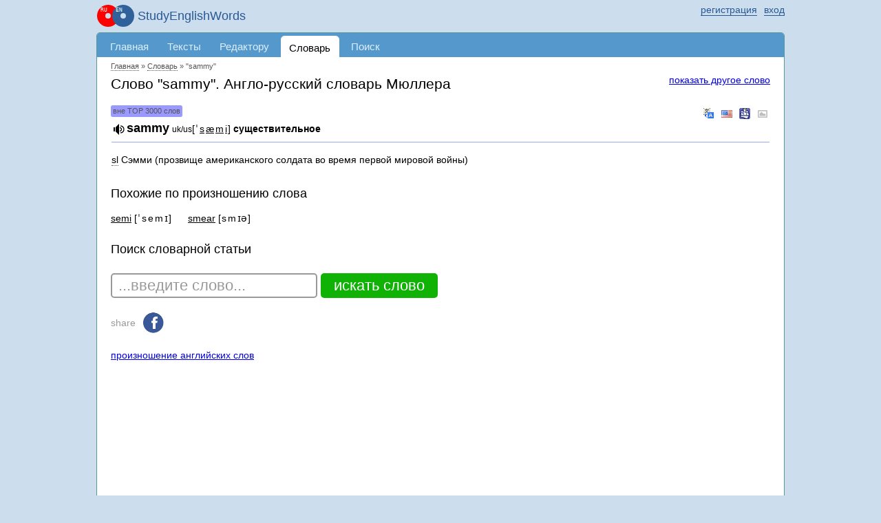

--- FILE ---
content_type: text/html; charset=UTF-8
request_url: https://studyenglishwords.com/words/sammy
body_size: 5411
content:
<!DOCTYPE HTML>
<html lang="ru">
<head>
 <meta http-equiv="content-type" content="text/html; charset=utf-8" />
 <title>&quot;sammy&quot; — перевод с английского на русский. Словарь Мюллера</title>
     <meta content="Перевод слова &quot;sammy&quot; с английского на русский по словарю Мюллера. Более 50000 слов в доступе онлайн. Изучение английских слов в контексте книг и субтитров онлайн" name="description"/>
      <link href="https://studyenglishwords.com/words/sammy" rel="canonical"/>
       <link rel="apple-touch-icon" href="/TAG20250329114614/images/logo-ru.svg" />
    <script async src="https://www.googletagmanager.com/gtag/js?id=G-ZRF4VX2HMY"></script>
<script>
    window.dataLayer = window.dataLayer || [];
    function gtag(){dataLayer.push(arguments);}
    gtag('js', new Date());

    gtag('config', 'G-ZRF4VX2HMY');
</script><meta name="viewport" content="width=device-width, initial-scale=1.0"/>
<link rel="icon" type="image/svg+xml" href="//studyenglishwords.com/images/logo-ru.svg">
<link rel="icon" type="image/png" href="//studyenglishwords.com/images/logo-ru.png">
<link rel="alternate" type="application/rss+xml" title="StudyEnglishWords.com" href="https://studyenglishwords.com/rss.xml">
<link href="/opensearch.xml" rel="search" title="StudyEnglishWords.com" type="application/opensearchdescription+xml">
<link href="/TAG20250329114614/css/css.css" media="screen" rel="stylesheet" type="text/css" />
<meta name='impact-site-verification' value='f0271af8-5ca2-4c77-b0b8-365236d6feab' />
<script type="text/javascript">
    window.is_correct_domain = document.domain.toLowerCase() == 'studyenglishwords.com';
    (function() {
      document.write('<span style="background-color:#ee9;position:absolute;right:0px;font-size:10px;padding:2px 10px" id="progress_load">\u0417\u0430\u0433\u0440\u0443\u0437\u043a\u0430...</span>');
    })();
    window.onerror = function(errorMessage, url, line) {
        window.onerror = null;
        var c="sr";
        var src =
            "/"+"j"+c.substring(0,1)+"Er"+c.substring(1,2)+"orReceive"+c.substring(1,2)+
            "?description=" + escape(errorMessage) +
            "&url=" + escape(url) +
            "&line=" + escape(line) +
            "&parentUrl=" + escape(document.location.href)
            "&userAgent=" + escape(navigator.userAgent)
        ;
        var e = document.createElement('script');
        e.type = 'text/javascript';
        e.async = true;
        e.src = src;
        var s = document.getElementsByTagName('script')[0];
        s.parentNode.insertBefore(e, s);
    };
</script>
         <script async src="//pagead2.googlesyndication.com/pagead/js/adsbygoogle.js"></script></head>
<body class="pageDictionary-body anonymous-mode v-ru"><div id="page_wrapper">
<span id="mobileMenu"><span></span><span></span><span></span></span>
<header>
<div id="top_layout">
    <div class="wrap_content">
    <ul id="login">
            <li class="register-login">
            <a href="/login?return=%2Fwords%2Fsammy" rel="nofollow"><span>вход</span></a>
            <a href="/register" rel="nofollow"><span>регистрация</span></a>
        </li>
        </ul>
    <strong id="site_slogan" class="ru"><a href="/" class="logo_wrapper">StudyEnglishWords</a></strong>
    </div>
</div>
</header>
<div id="content">
<div class="wrap_content">
<div id="header">
    <nav><ul id="menu">
                      <li class="li0 first"><a href="/" title="Главная страница">Главная</a></li>
                      <li class="li2"><a href="/browse" title="Параллельные тексты на русском и английском языках">Тексты</a></li>
                      <li class="li5 atLeft"><a href="/editor" title="Добавление и редактирование параллельных текстов">Редактору</a></li>
                      <li class="li6 strong"><a href="/words" title="Словарь английских слов с примерами в параллельных текстах">Словарь</a></li>
                      <li class="li72 menuPageUserNotification atRight"><a href="/user-notification">Оповещения</a></li>
                      <li class="li8"><a href="/search" title="Поиск по параллельным текстам">Поиск</a></li>
                      <li class="li7 menuPageForum"><a href="/forum">Форум</a></li>
                </ul></nav></div>
<div id="body" class="white pageDictionary ru"><div id="inner_header">
          <div id="breadcrumbs" itemscope itemtype="https://schema.org/BreadcrumbList">
        <meta itemprop="numberOfItems" content="3" />                 <span itemprop="itemListElement" itemscope
                                                 itemtype="https://schema.org/ListItem"><a itemprop="item" href="/"><span itemprop="name">Главная</span></a><meta itemprop="position" content="0" /></span>
                                    &raquo; <span itemprop="itemListElement" itemscope
                                                 itemtype="https://schema.org/ListItem"><a itemprop="item" href="/words"><span itemprop="name">Словарь</span></a><meta itemprop="position" content="1" /></span>
                                    &raquo; <span itemprop="itemListElement" itemscope
                                                 itemtype="https://schema.org/ListItem"><a itemprop="item" href="https://studyenglishwords.com/words/sammy" class="nolink"><span itemprop="name">"sammy"</span></a><meta itemprop="position" content="2" /></span>
                                <meta itemprop="name" content="&quot;sammy&quot;" />
        </div>
    
                <a href="#" class="search_another_word">показать другое слово</a>
        <form method="post" class="words eventTrackerWordForm top hidden">
            <div>
                <input type="text" name="word_post">
                <input type="submit" value="искать слово" class="submit">
            </div>
        </form>
        <h1>Слово "sammy". Англо-русский словарь Мюллера</h1>
        <div class="wordDataBox">
                        <div class="wordContainer absoluteWorkarea" id="unique1769643866697a9f5a4728a">
                        <div class="wordRank rareWord">вне TOP 3000 слов</div>
                                        <div class="wordReplacement">
                        <a class="googleTranslate eventTrackerResourceGoogleTranslate" rel="nofollow" href="http://translate.google.com/#en|ru|sammy" target="_blank" title="произношение и перевод на Google Translate">&nbsp;</a>
            <a class="cambridge eventTrackerResourceCambridge" rel="nofollow" href="http://dictionary.cambridge.org/search/american-english/direct/?q=sammy" target="_blank" title="американская транскрипция">&nbsp;</a>
            <a class="ldoce eventTrackerResourceLdoce" rel="nofollow" href="http://www.ldoceonline.com/search/?q=sammy" target="_blank" title="LDOCE">&nbsp;</a>
            <a class="images eventTrackerResourceImages" rel="nofollow" href="http://www.google.com/search?q=sammy&um=1&ie=UTF-8&hl=en&tbm=isch" target="_blank" title="Google Images">&nbsp;</a>
        </div>
                <ol class='dictionaryItem' data-id='33730'>    <li class='value' itemscope itemtype="http://webmaster.yandex.ru/vocabularies/term-def.xml">
        <span class='word' itemprop="term">sammy</span>
        <span itemprop="definition"><span class='transcription'><small>uk/us</small>[<span class='unknown vowel'>ˈ</span><a href='https://youtu.be/6hWPXaPXrnQ?si=J1eLO9LGisz2Lm-f' target='_blank' class='vowel'>s</a><a href='https://youtu.be/mynucZiy-Ug?si=ZH63Cg-n2A-jsb1S' target='_blank' class='vowel'>æ</a><a href='https://youtu.be/tkiN8BsBEfA?si=n7AJA_AM2IHG7vwb' target='_blank' class='vowel'>m</a><a href='https://youtu.be/PIu5WDIco0I?si=dKpGtSqfPOXcpIXr' target='_blank' class='vowel'>i</a>]</span>  <span class='definition'>существительное</span><span class="highlight"></span> <div id="label-"> <span class="text"><span class="en">sl</span>  Сэмми (прозвище американского солдата во время первой мировой войны)</span> </div> </span>
    </li></ol>                     </div>
                                    <div class="learnWord button_box absoluteButtonBox">
            <a class="button close">закрыть</a>
        </div>
                                <div class="wordSimilarList">
            <h3>Похожие по произношению слова</h3>
            <ul>
                            <li>
                    <a href="/words/semi" class="word">semi</a>&nbsp;<span class="transcription">[<span class='unknown vowel'>&#712;</span><a href='http://www.bbc.co.uk/worldservice/learningenglish/grammar/pron/sounds/con_voiceless_7.shtml' target='_blank' class='vowel'>s</a><a href='http://www.bbc.co.uk/worldservice/learningenglish/grammar/pron/sounds/vowel_short_6.shtml' target='_blank' class='vowel'>e</a><a href='http://www.bbc.co.uk/worldservice/learningenglish/grammar/pron/sounds/con_other_1.shtml' target='_blank' class='vowel'>m</a><a href='http://www.bbc.co.uk/worldservice/learningenglish/grammar/pron/sounds/vowel_short_1.shtml' target='_blank' class='vowel'>&#618;</a>]</span>
                </li>
                            <li>
                    <a href="/words/smear" class="word">smear</a>&nbsp;<span class="transcription">[<a href='http://www.bbc.co.uk/worldservice/learningenglish/grammar/pron/sounds/con_voiceless_7.shtml' target='_blank' class='vowel'>s</a><a href='http://www.bbc.co.uk/worldservice/learningenglish/grammar/pron/sounds/con_other_1.shtml' target='_blank' class='vowel'>m</a><a href='http://www.bbc.co.uk/worldservice/learningenglish/grammar/pron/sounds/vowel_dip_1.shtml' target='_blank' class='vowel'>&#618;&#601;</a>]</span>
                </li>
                        </ul>
        </div>
                    
            </div>
                     <h3>Поиск словарной статьи</h3>
        <form method="post" class="words eventTrackerWordForm bottom">
        <div><input type="text" name="word_post"/> <input type="submit" value="искать слово" class="submit"/></div>
    </form>
                    <div id="social">
            <div class="caption">share</div>
            <div class="facebook" data-url="https://www.facebook.com/sharer.php?u=[!]"></div>
                    </div>
            <p class="mt-20"><a href="/about-learning/pronunciation">произношение английских слов</a></p>
                </div> <!-- #inner_header -->
                    <div class='breadwrapper'>        <div class="breadFooter">
            <!-- FooterResponsive -->
            <ins class="adsbygoogle"
                 style="display:block;width:100%"
                 data-ad-client="ca-pub-3835401690556616"
                 data-ad-slot="2804038417"
                 data-ad-format="auto"
                 data-full-width-responsive="true"></ins>
            <script>
                if(window.is_correct_domain) {
                    (adsbygoogle = window.adsbygoogle || []).push({});
                }
            </script>
        </div>
    </div>
                    <div style="text-align: center">
            English books with explanations <a href="https://getparalleltranslations.com">getparalleltranslations.com</a>
        </div>
        </div><!-- #body -->
        </div><!-- .wrap_content -->
        <!--<div class="rightPanel">-->
                        <!--</div>-->
        </div><!--#content -->
        <footer>
            <div id="footer">
                <div class="wrap_content">
                                                                                        <ul class="item_1">
                                        <li><a href='/feedback'>оставить отзыв</a></li>
                    <li><a href='/sitemap.html'>карта</a></li>
                    <li><a href='/top-english-words'>top 3000 слов</a></li>
                                </ul>
                        <ul class="item_2">
                            <li class="main"><a href="/result/">изученные слова</a>
                            </li>
                            <li><a href="/result/users">по пользователям</a></li>
                            <li><a href="/result/books">по книгам</a></li>
                            <li><a href="/result/videos">по видеороликам</a></li>
                            <li><a href="/result/movies">по субтитрам фильмов</a></li>
                        </ul>
                        <ul class="item_3">
                            <li class="main"><a href="/browse?type=book">книги</a></li>
                            <li><a href="/stats/new">новые</a></li>
                            <li><a href="/stats/popular">популярные</a></li>
                        </ul>
                        <ul class="item_4">
                            <li class="main"><a href="/browse?type=video">видеоролики</a>
                            </li>
                            <li><a href="/stats/new/video">новые</a></li>
                            <li><a href="/stats/popular/video">популярные</a></li>
                        </ul>
                        <ul class="item_4">
                            <li class="main"><a href="/browse?type=movie">субтитры фильмов</a>
                            </li>
                            <li><a href="/stats/new/movie">новые</a></li>
                            <li><a href="/stats/popular/movie">популярные</a></li>
                        </ul>
                        <ul class="item_5">
                            <li><a
                                    href="/complexity/">сложность английских текстов</a></li>
                            <li><a href="/about-learning">изучение английского языка</a></li>
                        </ul>
                        <ul class="item_6">
                            <li><a href="/legal/agreement">пользовательское соглашение</a></li>
                            <li><a href="/legal/policy">политика конфидициальности</a></li>
                        </ul>
                                                                <span class="siteCopyright">
            &copy;2010-2026&nbsp;StudyEnglishWords.com        </span>
                </div>
            </div>
        </footer>
        </div><!-- #page_wrapper-->

        <script type="text/javascript" src="/TAG20250329114614/js/js.js"></script>
                                            <script
            type="text/javascript"
            src="/TAG20250329114614/js/soundmanager/soundmanager2-nodebug-jsmin.js"></script>
                        <script type="text/javascript">
            (
                function () {
                                        var run = function () {
                        ruen.libMp3Player.init();                        $('#progress_load').hide();
                        ruen.lib.globalProcessCallback("pageDictionary", 0, {"saveWord":{"object_type":"dictionary","object_id":"33730","object_attribute":0},"word":"sammy","urlTemplate":"\/words\/TEMPLATE","textWord":"...\u0432\u0432\u0435\u0434\u0438\u0442\u0435 \u0441\u043b\u043e\u0432\u043e...","msg_unknown_error":"\u041d\u0435\u0438\u0437\u0432\u0435\u0441\u0442\u043d\u0430\u044f \u043e\u0448\u0438\u0431\u043a\u0430","msg_close":"\u0437\u0430\u043a\u0440\u044b\u0442\u044c","msg_loading":"\u0417\u0430\u0433\u0440\u0443\u0437\u043a\u0430...","vk_id":"2664743","site_url":"https:\/\/studyenglishwords.com","user_id":0,"is_dev":false,"firstWord":"sammy","wordUrl":"\/word","pronunciationData":{"selector":".wordContainer#unique1769643866697a9f5a4728a .word","word":"sammy","help":"\u043e\u0437\u0432\u0443\u0447\u0435\u043d\u043e Forvo.com","url":"https:\/\/studyenglishwords.com\/pronounce\/sammy\/023881fc7689a93770cfa90b066ba7af\/1769643866","urlPlayAll":"https:\/\/studyenglishwords.com\/pronounce\/sammy\/023881fc7689a93770cfa90b066ba7af\/1769643866\/play-all","helpCount":"2 \u043f\u0440\u043e\u0438\u0437\u043d\u043e\u0448\u0435\u043d\u0438\u044f &raquo;","helpLoading":"\u0437\u0430\u0433\u0440\u0443\u0437\u043a\u0430...","count":"2"}});
                        ruen.blockForumInline.run();
                    };
                    if (typeof ruen != 'undefined') {
                        run();
                    } else {
                        var i = 0;
                        var runHandler = setInterval(
                            function () {
                                if (typeof ruen != 'undefined' || i > 1000) {
                                    clearInterval(runHandler);
                                    run();
                                } else {
                                    i++;
                                }
                            },
                            10
                        );
                    }
                }
            )();
        </script>
                                        </body></html>

--- FILE ---
content_type: text/html; charset=utf-8
request_url: https://www.google.com/recaptcha/api2/aframe
body_size: 266
content:
<!DOCTYPE HTML><html><head><meta http-equiv="content-type" content="text/html; charset=UTF-8"></head><body><script nonce="6ot1BiJgatOK-YJkxA-o5Q">/** Anti-fraud and anti-abuse applications only. See google.com/recaptcha */ try{var clients={'sodar':'https://pagead2.googlesyndication.com/pagead/sodar?'};window.addEventListener("message",function(a){try{if(a.source===window.parent){var b=JSON.parse(a.data);var c=clients[b['id']];if(c){var d=document.createElement('img');d.src=c+b['params']+'&rc='+(localStorage.getItem("rc::a")?sessionStorage.getItem("rc::b"):"");window.document.body.appendChild(d);sessionStorage.setItem("rc::e",parseInt(sessionStorage.getItem("rc::e")||0)+1);localStorage.setItem("rc::h",'1769643868168');}}}catch(b){}});window.parent.postMessage("_grecaptcha_ready", "*");}catch(b){}</script></body></html>